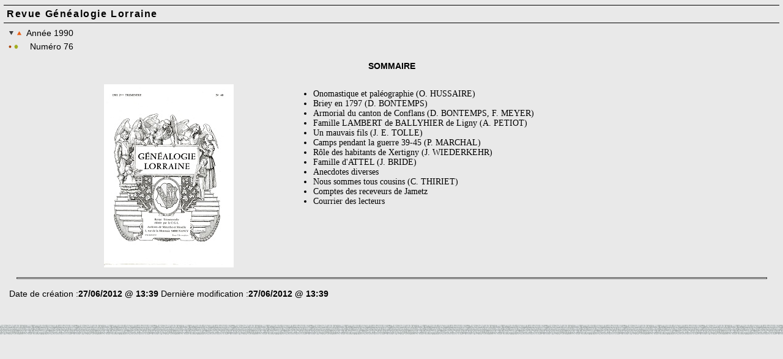

--- FILE ---
content_type: text/html; charset=UTF-8
request_url: https://genealogie-lorraine.fr/faq.php?lng=fr&pg=217&prt=-1
body_size: 5468
content:
<!DOCTYPE html>
<html xmlns="http://www.w3.org/1999/xhtml" lang="fr">

  <!--[  GuppY v5.02.07 CeCILL Copyright (C) 2004-2021 by Laurent Duveau - https://www.freeguppy.org/  ]-->
  
<head>
<meta http-equiv="content-type" content="text/html; charset=UTF-8" />
<meta name="application-name" content="Union des Cercles Généalogiques Lorrains - Revue Généalogie Lorraine" />

<title>Union des Cercles Généalogiques Lorrains - Revue Généalogie Lorraine</title>

<meta name="description" content="Le site de l'U.C.G.L., votre portail pour la généalogie en Lorraine.
NOUVEAUTÉ : Vous recherchez un ascendant ou un collatéral victime de la guerre de 1870 ? Consultez notre nouvelle rubrique Victimes 1870-1871." />
<meta name="generator" content="GuppY CMS" />
<meta name="author" content="UCGL" />
<meta name="keywords" content="Généalogie Lorraine Union Cercles GenePActes Genlor minitel Meuse Moselle Vosges Meurthe-et-Moselle Nancy Metz Bar-le-Duc Épinal Histoire Victimes morts guerre conflit 1870-1871" />
<meta name="viewport" content="width=device-width, initial-scale=1, maximum-scale=1">
<meta name="apple-mobile-web-app-capable" content="yes">
<meta name="apple-mobile-web-app-status-bar-style" content="black">
<link rel="shortcut icon" href="https://www.genealogie-lorraine.fr/favicon.ico">
<link type="text/css" rel="stylesheet" href="skins/skn5_maskin01/style.css">
<link type="text/css" rel="stylesheet" href="skins/skn5_maskin01/jqstyle.css">
<link type="text/css" rel="stylesheet" href="skins/skn5_maskin01/styleplus.css">
<style media="print">
    @import url(inc/print.css);
</style>
<link type="text/css" rel="stylesheet" href="inc/csshead/fotorama.css" />
<link type="text/css" rel="stylesheet" href="inc/csshead/menubox.css" />
<link type="text/css" rel="stylesheet" href="inc/csshead/slidesjs.css" />
<link type="text/css" rel="stylesheet" href="inc/csshead/styles.css" />
<script type="text/javascript">
//<![CDATA[
<!--

var charset = "UTF-8";
var site0 = "Union des Cercles Généalogiques Lorrains";
var site3 = "https://www.genealogie-lorraine.fr/";

//-->
//]]>
</script>

<script type="text/javascript">
//<![CDATA[
<!--

if (window.innerWidth) var wNav = window.innerWidth;
 else if (document.body && document.body.offsetWidth) var wNav = document.body.offsetWidth;
var w = window.innerWidth || document.documentElement.clientWidth || document.body.clientWidth;
var h = window.innerHeight || document.documentElement.clientHeight || document.body.clientHeight;
var sValue = "w" + screen.width + "h" + screen.height + "aw" + screen.availWidth + "ah" + screen.availHeight + "cw" + w + "ch" + h + "n" + wNav;
var today = new Date(), expires = new Date();
expires.setTime(today.getTime() + 31536000000);
document.cookie = "GuppYScreen" + "=" + encodeURIComponent(sValue) + ";expires=" + expires.toGMTString();

//-->
//]]>
</script>

<script type="text/javascript" src="inc/hpage.js"></script>

<script type="text/javascript" src="inc/jquery-min.js"></script>

<script type="text/javascript" src="inc/jquery-migrate-min.js"></script>

<script type="text/javascript" src="inc/jqscript.js"></script>
<script src="inc/jshead/boxmenu_toggle.js"></script>
<script src="inc/jshead/fotorama.js"></script>
<script src="inc/jshead/jquery.imagecube.min.js"></script>
<script src="inc/jshead/sidephoto.js"></script>
<script src="inc/jshead/slides.min.jquery.js"></script>
<script src="inc/jshead/slidesjs.js"></script>
<script type="text/javascript">
//<![CDATA[
<!--

$(document).ready(function() {
  $("pre").each(function(i, block) {
    hljs.highlightBlock(block);
  });
  $("pre code").each(function(i, block) {
    hljs.highlightBlock(block);
  });
});
//-->
//]]>
</script>

<style media="screen">
    @import url(inc/preview.css);
</style>
<script type="text/javascript">
//<![CDATA[
<!--

$(document).ready( function () {
    $('body').append('<div id="returnOnTop" title="Haut">&nbsp;</div>');
    $('#returnOnTop').click( function() {
    $('html,body').animate({scrollTop: 0}, 'slow');
    });
});
$(window).scroll(function() {
    if ($(window).scrollTop() < 2000)
        $('#returnOnTop').fadeOut();
    else
        $('#returnOnTop').fadeIn();
});

//-->
//]]>
</script>

</head>
<body>
<div id="page">
  <div id="header">
    <div class="row">
    </div>
  </div>
  <a id="top"></a>

<a id="z1"></a>
<style>
#TopBoxes, #MainContent, #EditoBoxes { min-height: 0px; }
</style>
  <!-- Begin of TOPBOXES -->
  <div id="TopBoxes">
  </div>
  <!-- End of TOPBOXES -->
<a id="z2"></a>
<style>
.mainoffset0 { margin-top: 0px !important; }
</style>    
  <!-- Begin of MAIN_CONTENT -->
  <div id="MainContent" class="mainoffset0">

    <!-- Begin of LEFT_BOXES -->
    <div id="LeftBoxes">
<div class="L0fb11">
<div class="tblbox FB11" id="L0tbl1" onmouseover="this.className='tblbox FB11 tblboxover'" onmouseout="this.className='tblbox FB11'">

  <div class="box"><div style="text-align: center;"><a href="http://www.genealogie-lorraine.fr/"><img alt="logo" src="skins/skn5_maskin01/img/logo.png" style="border-width: 0px; border-style: solid; width: 150px; height: 144px;" /></a></div>
</div>
</div>
</div>
<div class="L0mb285">
<div class="titrebox TrMNU285" id="L0titrebox2">L' U.C.G.L.</div>
<div class="tblbox MNU285" id="L0tblbox2" onmouseover="this.className='tblbox MNU285 tblboxover'" onmouseout="this.className='tblbox MNU285'">

 <div class="mbtype3">
  <ul class="item">
   <li>
    <div>
     <p class="rubr categ niv1" data-rubrid="mb285_1_1"><img id="mb285_1_1p" style="display:none" src="inc/img/general/gene_1/open.png" alt="Déplier" title="Déplier"  /><img id="mb285_1_1m" src="inc/img/general/gene_1/close.png" alt="Fermer" title="Fermer" /> <!-- 1 -->L'Union</p>
     <ul id="mb285_1_1" class="item">
      <li class="link item niv2">&bull; <a href="articles.php?lng=fr&amp;pg=18&amp;mnuid=285&amp;tconfig=0" title="Présentation, Adhésion"><!-- 1 -->Présentation, Adhésion</a>
      </li>
      <li class="link item niv2">&bull; <a href="articles.php?lng=fr&amp;pg=379&amp;mnuid=285&amp;tconfig=0" title="Conseil d’administration de l’UCGL"><!-- 2 -->Conseil d’administration de l’UCGL</a>
      </li>
      <li class="link item niv2">&bull; <a href="articles.php?lng=fr&amp;pg=276&amp;mnuid=285&amp;tconfig=0" title="Statuts"><!-- 3 -->Statuts</a>
      </li>
      <li class="link item niv2">&bull; <a href="articles.php?lng=fr&amp;pg=56&amp;mnuid=285&amp;tconfig=0" title="Mentions légales"><!-- 9 -->Mentions légales</a>
      </li>
     </ul>
    </div>
   </li>
   <li>
    <div>
     <p class="rubr categ niv1" data-rubrid="mb285_1_2"><img id="mb285_1_2p" style="display:none" src="inc/img/general/gene_1/open.png" alt="Déplier" title="Déplier"  /><img id="mb285_1_2m" src="inc/img/general/gene_1/close.png" alt="Fermer" title="Fermer" /> <!-- 2 -->Les Cercles</p>
     <ul id="mb285_1_2" class="item">
      <li class="link item niv2">&bull; <a href="articles.php?lng=fr&amp;pg=19&amp;mnuid=285&amp;tconfig=0" title="Les cercles"><!-- 3 -->Les cercles</a>
      </li>
     </ul>
    </div>
   </li>
   <li>
    <div>
     <p class="rubr categ niv1" data-rubrid="mb285_1_3"><img id="mb285_1_3p" style="display:none" src="inc/img/general/gene_1/open.png" alt="Déplier" title="Déplier"  /><img id="mb285_1_3m" src="inc/img/general/gene_1/close.png" alt="Fermer" title="Fermer" /> <!-- 3 -->La Généalogie</p>
     <ul id="mb285_1_3" class="item">
      <li class="link item niv2">&bull; <a href="articles.php?lng=fr&amp;pg=24&amp;mnuid=285&amp;tconfig=0" title="Archives et Partenaires"><!-- 1 -->Archives et Partenaires</a>
      </li>
      <li class="link item niv2">&bull; <a href="articles.php?lng=fr&amp;pg=26&amp;mnuid=285&amp;tconfig=0" title="Ressources internet"><!-- 3 -->Ressources internet</a>
      </li>
     </ul>
    </div>
   </li>
   <li>
    <div>
     <p class="rubr categ niv1" data-rubrid="mb285_1_4"><img id="mb285_1_4p" style="display:none" src="inc/img/general/gene_1/open.png" alt="Déplier" title="Déplier"  /><img id="mb285_1_4m" src="inc/img/general/gene_1/close.png" alt="Fermer" title="Fermer" /> <!-- 4 -->La Lorraine</p>
     <ul id="mb285_1_4" class="item">
      <li class="link item niv2">&bull; <a href="articles.php?lng=fr&amp;pg=12&amp;mnuid=285&amp;tconfig=0" title="Histoire"><!-- 1 -->Histoire</a>
      </li>
      <li class="link item niv2">&bull; <a href="articles.php?lng=fr&amp;pg=25&amp;mnuid=285&amp;tconfig=0" title="Géographie"><!-- 2 -->Géographie</a>
      </li>
      <li class="link item niv2">&bull; <a href="articles.php?lng=fr&amp;pg=13&amp;mnuid=285&amp;tconfig=0" title="Célébrités"><!-- 3 -->Célébrités</a>
      </li>
      <li class="link item niv2">&bull; <a href="articles.php?lng=fr&amp;pg=14&amp;mnuid=285&amp;tconfig=0" title="Aujourd'hui"><!-- 4 -->Aujourd'hui</a>
      </li>
      <li class="link item niv2">&bull; <a href="articles.php?lng=fr&amp;pg=15&amp;mnuid=285&amp;tconfig=0" title="Particularités"><!-- 5 -->Particularités</a>
      </li>
      <li class="link item niv2">&bull; <a href="articles.php?lng=fr&amp;pg=16&amp;mnuid=285&amp;tconfig=0" title="Arts et Musées"><!-- 6 -->Arts et Musées</a>
      </li>
      <li class="link item niv2">&bull; <a href="articles.php?lng=fr&amp;pg=17&amp;mnuid=285&amp;tconfig=0" title="Économie"><!-- 7 -->Économie</a>
      </li>
     </ul>
    </div>
   </li>
  </ul>
 </div>
<script type="text/javascript">
//<![CDATA[
<!--

  $('#mb285_1_1').toggle(); $('#mb285_1_1p').toggle(); $('#mb285_1_1m').toggle();
  $('#mb285_1_2').toggle(); $('#mb285_1_2p').toggle(); $('#mb285_1_2m').toggle();
  $('#mb285_1_3').toggle(); $('#mb285_1_3p').toggle(); $('#mb285_1_3m').toggle();
  $('#mb285_1_4').toggle(); $('#mb285_1_4p').toggle(); $('#mb285_1_4m').toggle();
//-->
//]]>
</script>

</div>
</div>
<div class="L0mb314">
<div class="titrebox TrMNU314" id="L0titrebox3">Nos travaux</div>
<div class="tblbox MNU314" id="L0tblbox3" onmouseover="this.className='tblbox MNU314 tblboxover'" onmouseout="this.className='tblbox MNU314'">

 <div class="mbtype3">
  <ul class="item">
   <li>
    <div>
     <p class="rubr categ niv1" data-rubrid="mb314_1_1"><img id="mb314_1_1p" style="display:none" src="inc/img/general/gene_1/open.png" alt="Déplier" title="Déplier"  /><img id="mb314_1_1m" src="inc/img/general/gene_1/close.png" alt="Fermer" title="Fermer" /> <!-- 1 -->Base de données Genlor</p>
     <ul id="mb314_1_1" class="item">
      <li class="link item niv2">&bull; <a href="articles.php?lng=fr&amp;pg=21&amp;mnuid=314&amp;tconfig=0" title="Historique"><!-- 1 -->Historique</a>
      </li>
      <li class="link item niv2">&bull; <a href="articles.php?lng=fr&amp;pg=20&amp;mnuid=314&amp;tconfig=0" title="Etats des relevés"><!-- 2 -->Etats des relevés</a>
      </li>
      <li class="link item niv2">&bull; <a href="articles.php?lng=fr&amp;pg=65&amp;mnuid=314&amp;tconfig=0" title="Logiciel de relevé AAO"><!-- 3 -->Logiciel de relevé AAO</a>
      </li>
      <li class="link item niv2">&bull; <a href="articles.php?lng=fr&amp;pg=118&amp;mnuid=314&amp;tconfig=0" title="Signaler une erreur"><!-- 4 -->Signaler une erreur</a>
      </li>
     </ul>
    </div>
   </li>
   <li>
    <div>
     <p class="rubr categ niv1" data-rubrid="mb314_1_2"><img id="mb314_1_2p" style="display:none" src="inc/img/general/gene_1/open.png" alt="Déplier" title="Déplier"  /><img id="mb314_1_2m" src="inc/img/general/gene_1/close.png" alt="Fermer" title="Fermer" /> <!-- 2 -->Revue Généalogie Lorraine</p>
     <ul id="mb314_1_2" class="item">
      <li class="link item niv2">&bull; <a href="faq.php?lng=fr&amp;tconfig=0" title="Sommaires"><!-- 1 -->Sommaires</a>
      </li>
      <li class="link item niv2">&bull; <a href="revue.php?lng=fr&amp;tconfig=0" title="Télécharger anciens numéros"><!-- 2 -->Télécharger anciens numéros</a>
      </li>
      <li class="link item niv2">&bull; <a href="articles.php?lng=fr&amp;pg=321&amp;mnuid=314&amp;tconfig=0" title="Patronymes cités"><!-- 3 -->Patronymes cités</a>
      </li>
     </ul>
    </div>
   </li>
  </ul>
 </div>
<script type="text/javascript">
//<![CDATA[
<!--

  $('#mb314_1_1').toggle(); $('#mb314_1_1p').toggle(); $('#mb314_1_1m').toggle();
  $('#mb314_1_2').toggle(); $('#mb314_1_2p').toggle(); $('#mb314_1_2m').toggle();
//-->
//]]>
</script>

</div>
</div>
<div class="L0fb61">
<div class="tblbox FB61" id="L0tbl4" onmouseover="this.className='tblbox FB61 tblboxover'" onmouseout="this.className='tblbox FB61'">

  <div class="box">
<div>
<p class="rubr categ niv1">
<a id="menu1870_p" style="display: inline; cursor: pointer;">
<img src="inc/img/general/gene_1/open.png" alt="Déplier" title="Déplier"><!-- 9 -->Conflit 1870</a>
<a id="menu1870_m" style="display: none; cursor: pointer;">
<img src="inc/img/general/gene_1/close.png" alt="Fermer" title="Fermer"><!-- 9 -->Conflit 1870</a>
</p>
<ul id="menu1870" class="item" style="display: none;">
<li class="link item niv2">• <a href="pages/video1870.php" title="Vidéo - recherches généalogiques"><!-- 1 -->Vidéo - recherches généalogiques</a>
</li>
<li class="link item niv2">• <a href="pages/1870.php" title="Victimes"><!-- 2 -->Victimes 1870-1871</a>
</li>
<li class="link item niv2">• <a href="comannex/index.php" title="Communes annexées"><!-- 3 -->Communes annexées de l'Alsace-Lorraine</a>
</li>
</ul>
<script type="text/javascript">
//<![CDATA[
<!--
  document.getElementById('menu1870_p').onclick = function() {
	  document.getElementById('menu1870').style.display = 'block';
	  document.getElementById('menu1870_p').style.display = 'none';
	  document.getElementById('menu1870_m').style.display = 'inline';
  };
  document.getElementById('menu1870_m').onclick = function() {
	  document.getElementById('menu1870').style.display = 'none';
	  document.getElementById('menu1870_p').style.display = 'inline';
	  document.getElementById('menu1870_m').style.display = 'none';
  };
  // $('#menu1870').toggle(); $('#menu1870_p').toggle(); $('#menu1870_m').toggle();
//-->
//]]>
</script>
</div>
<img alt="" src="inc/img/general/gene_1/open.png" /> <a href="download.php?lng=fr">Téléchargements</a><br />
<img alt="" src="inc/img/general/gene_1/open.png" /> <a href="articles.php?lng=fr&amp;pg=163">Calendrier</a></p>
</div>
</div>
</div>
<div class="L0TS">
<div class="titrebox TrTSL0" id="L0titrebox5">Recherche</div>
<div class="tblbox TSL0" id="L0tblbox5" onmouseover="this.className='tblbox TSL0 tblboxover'" onmouseout="this.className='tblbox TSL0'">

<div class="thinboxsearch TSL0">
  <form name="thinsearch1" action="search.php?lng=fr&amp;tconfig=0" method="post" style="text-align:center">
    <input name="search" class="texte" type="text" size="18" placeholder="Rechercher" value="" />
	<a href="#" onclick="javascript:document.thinsearch1.submit();"> 
	  <img style="padding-left:0;vertical-align:bottom;cursor:pointer;" src="inc/img/general/gene_1/search.png" alt="Recherche" />
	</a>
    <div style="margin:-4px 0 0 0;">
	  <select name="searchin">
        <option value="" selected="selected">Tous les contenus</option>
        
        <option value="ar">Articles</option>
        <option value="dn">Téléchargements</option>
        <option value="fa">Revue Généalogie Lorraine</option>
        <option value="ph">Photos</option>
        <option value="arch">Archives</option>
      </select>
	</div>
    <input type="hidden" name="searchlng" value="fr" />
 </form>
</div>
</div>
</div>
<div class="L0CNT">
<div class="tblbox CNTL0" id="L0tbl6" onmouseover="this.className='tblbox CNTL0 tblboxover'" onmouseout="this.className='tblbox CNTL0'">

<p class="box" style="text-align:left;">&nbsp;3660964&nbsp;visiteurs
</p>
<p class="box" style="text-align:left;">&nbsp;22&nbsp;visiteurs en ligne
</p>
</div>
</div>
<div class="L0PRT">
<div class="tblbox WEBL0" id="L0tbl7" onmouseover="this.className='tblbox WEBL0 tblboxover'" onmouseout="this.className='tblbox WEBL0'">

<div class="box" style="padding-left:4px;">
  <div class="tbldiv" style="width:100%;">
	<div class="trtbldiv">
      <div style="display:table-cell;text-align:center;">
        <img src="inc/img/general/gene_1/mail.png" alt="Ecrire à Union des Cercles Généalogiques Lorrains" title="Ecrire à Union des Cercles Généalogiques Lorrains" />
      </div>
      <div style="display:table-cell;text-align:left;"><a class="box" href="contact.php?lng=fr" title="Nous contacter">&nbsp;Nous contacter</a></div>
	</div>
  </div>
</div>
</div></div>
    </div>
    <!-- End of LEFT_BOXES -->
    <!-- Begin CENTER_BOXES -->
    <div id="CenterBoxes">

      <!-- Begin of ABOVE_BOXES -->
      <div id="AboveBoxes">
<div class="quote QOTA0">
  <span class="labelcita">Texte à méditer :&nbsp;&nbsp;</span><span class="cita"> <span class="contenu" style="text-align: center;">"Celui qui ne sait pas d'où il vient ne peut savoir où il va, car il ne sait pas où il est.<br />
En ce sens, le passé est la rampe de lancement vers l'avenir".<br />
Archiduc Otto de Lorraine-Habsbourg<br />
<img alt="Union des Cercles Généalogiques Lorrains" border="0" height="111" src="img/bandeau.gif" title="Union des Cercles Généalogiques Lorrains" width="771" /></span> 
&nbsp;&nbsp;</span><span class="author"></span>
</div>
<div class="tbl ARNA0" id="A0tbl8" onmouseover="this.className = 'tbl ARNA0 tblover'" onmouseout="this.className = 'tbl ARNA0'">

<div class="ariane">Vous êtes ici : &nbsp;<span class="arianeOn"><a href="https://www.genealogie-lorraine.fr/index.php?lng=fr"> Accueil </a></span> &raquo; <span class="arianeOff">Revue Généalogie Lorraine</span>
</div>
</div>
      </div>
      <!-- End of ABOVE_BOXES -->
<div class="titre TrFAQ0">Revue Généalogie Lorraine</div>
<div class="tbl" onmouseout="this.className = 'tbl'" onmouseover="this.className = 'tbl tblover'">
<script type="text/javascript">
//<![CDATA[
<!--

var maxsub = 1;
//-->
//]]>
</script>

<div id="titreRubrfa0" class="farubr" onclick="MontreCacheItems('imgOpenfa0','imgClosefa0','itemsRubrfa0','itemsRubrSelect');">
  <img id="imgOpenfa0" src="inc/img/general/gene_1/fa.png" alt="Déplier" title="Déplier" class="displayNone" />
  <img id="imgClosefa0" src="inc/img/general/gene_1/fa1.png" alt="Fermer" title="Fermer" class="displayInline" />
  &nbsp;<!-- 1990 -->Année 1990
</div>
<div id="itemsRubrSelect" class="displayBlock">
  <div id="titreSubRubrfa0" class="farubr2" onclick="MontreCacheItems('subImgOpenfa0','subImgClosefa0','itemSubRubrfa0','itemSubRubrSelect');">

	<div class="f-left textRight farubr3">
	  <img id="subImgOpenfa0" src="inc/img/general/gene_1/puce1.png" alt="Déplier" title="Déplier" class="displayNone" /> 
	  <img id="subImgClosefa0" src="inc/img/general/gene_1/puce2.png" alt="Fermer" title="Fermer" class="displayInline" /> 
	</div>

	<div class="fasubrubr"><a id="subRubrfa0">Numéro 76</a></div>

  </div>

  <div class="bord2 displayBlock" id="itemSubRubrSelect">
    <div class="rep facontent"><div style="text-align: center;">
	<span style="font-weight: bold;">SOMMAIRE</span><br />
	&nbsp;</div>
<table align="center" border="0" cellpadding="" cellspacing="5" summary="" width="90%">
	<tbody>
		<tr>
			<td style="text-align: center;" valign="top">
				<img alt="N°40" src="photo/040.jpg" style="border-width: 0pt; border-style: solid; width: 212px; height: 300px;" /></td>
			<td style="font-family: Verdana;" valign="top">
				<ul>
					<li>
						Onomastique et paléographie (O. HUSSAIRE)</li>
					<li>
						Briey en 1797 (D. BONTEMPS)</li>
					<li>
						Armorial du canton de Conflans (D. BONTEMPS, F. MEYER)</li>
					<li>
						Famille LAMBERT de BALLYHIER de Ligny (A. PETIOT)</li>
					<li>
						Un mauvais fils (J. E. TOLLE)</li>
					<li>
						Camps pendant la guerre 39-45 (P. MARCHAL)</li>
					<li>
						Rôle des habitants de Xertigny (J. WIEDERKEHR)</li>
					<li>
						Famille d'ATTEL (J. BRIDE)</li>
					<li>
						Anecdotes diverses</li>
					<li>
						Nous sommes tous cousins (C. THIRIET)</li>
					<li>
						Comptes des receveurs de Jametz</li>
					<li>
						Courrier des lecteurs</li>
				</ul>
			</td>
		</tr>
	</tbody>
</table>
<div class="c-both"></div>
      <hr />
      <p class="fainfos">
        Date de création :<strong>27/06/2012 @ 13:39</strong>
        Dernière modification :<strong>27/06/2012 @ 13:39</strong>
    </div>
  </div>
</div>
</div>
    
          <!-- Begin of UNDER_BOXES -->
          <div id="UnderBoxes">
          </div>
          <!-- End of UNDER_BOXES -->
			
    </div>
	<!-- End of CENTER_BOXES -->
  </div>
  <!-- End of MAIN_CONTENT -->
	
  <!-- Begin of BOTTOM_BOXES -->
  <div id="BottomBoxes">
  </div>
  <a id="bottom"></a>
  <!-- End of BOTTOM_BOXES -->
    
  <!-- Begin of FOOTER -->
  <div id="footer" style="clear:both;">
	
    <div>
      <a class="top" href="#top">
        <b><span style="font-family:fontello;" title="">&#xe808;</span> Haut <span style="font-family:fontello;" title="">&#xe808;</span></b>
      </a>
    </div>
  &nbsp;
  <a class="copyright" href="http://www.freeguppy.org/" title="freeguppy.org" target="_blank">
	Propulsé par GuppY
  </a>
  &nbsp; © 2004-2021 &nbsp;
  <a class="copyright" href="http://www.cecill.info/index.fr.html" title="En savoir plus ..." target="_blank">
	Sous Licence Libre CeCILL
  </a>
  &nbsp;
  </div>
  <!-- end footer -->
  
</div>
<!-- end page -->

</body>
</html>

--- FILE ---
content_type: text/css
request_url: https://genealogie-lorraine.fr/skins/skn5_maskin01/style.css
body_size: 4864
content:
/*  ---------  CSS generated for skn5_maskin01  ----------- */

@font-face {
  font-family: "fontello";
  src: url("font/fontello.eot?70550422");
  src: url("font/fontello.eot?70550422#iefix") format("embedded-opentype"),
       url("font/fontello.woff?70550422") format("woff"),
       url("font/fontello.ttf?70550422") format("truetype"),
       url("font/fontello.svg?70550422#fontello") format("svg");
  font-weight: normal;
  font-style: normal;
}
/*  ---------  CSS to list @font-faces of skn5_maskin01  ----------- */

html { /*  document */
    font:  14px Arial, Helvetica, sans-serif;
    color: #000000;
    background-color: #E9E9E9;
}
body { /*  corps du document */
    margin: 0;
    font:  14px Arial, Helvetica, sans-serif;
    color: #000000;
    background: url(img/fond_site01.png) repeat center;
}
/************
 * Général */
a { /* lien */
    color: #000000;
    background: inherit;
    text-decoration: none;
}
a.titre { /* lien titres */
    color: #000000;
    background-color: inherit;
    text-decoration: none;
}
a:hover { /* lien survolé */
    color: #60C4EA;
    text-decoration: none;
    font-weight: normal;
    background-color: inherit;
}
p { /* paragraphe */
    margin: 16px 0;
    color: inherit;
    background: inherit;
}
hr { /* ligne horizontale */
    height: 1px;
    border: 1px solid #444444;
    width: 98%;
}
ul, ol, dl, dd, dt { /* listes */
    padding: 0;
    margin: 0;
}
h1 { /* titre niveau 1 */
    font-size: 24px;
}
h2 { /* titre niveau 2 */
    font-size: 18px;
}
h3 { /* titre niveau 3 */
    font-size: 16px;
}
h4 { /* titre niveau 4 */
    font-size: 14px;
}
img, object, embed, canvas, video, audio, picture {
    border-style: none;
    max-width: 100%;
    height: auto;
}
/******************************************
* Mise en page des blocks div principaux */
#noscriptWarning {
    background: #B5121B;
    color: #FFF;
    position: fixed;
    top: 0;
    left: 0;
    width: 100%;
    height: 24px;
    line-height: 24px;
    font-weight: 700;
    font-size: 11px;
    font-family: Arial, sans-serif;
}
#screen_choice {
    z-index: 20;
    position: absolute;
    top: 2px;
    right: 4px;
    padding: 0px;
    margin: 0;
    text-align: right;
}
#page{ /* all the page */
    padding-top: 0px;
    color: inherit;
    background-color: transparent;
    border: 0;
}
#header { /* header */
    color: inherit;
    background-color: inherit;
}
#TopBoxes { /* header top and middle (logo-banner + citation) */
    height: auto;
    margin: 0;
    padding: 0;
    color: inherit;
    background-color: transparent;
    border: 0;
}
#MainContent { /* main page */
    margin: 0;
    padding: 0;
    display: -webkit-flex;
    display: flex;
}
#LeftBoxes { /* leftboxes area */
    margin: 0;
    padding: 0;
    width: 200px;
    min-width: 200px;
    background: url(img/fond_menu.png) ;
    border: 0;
    max-width: 100%;
    vertical-align: top;
    display: inline-block;
}
#CenterBoxes {
    margin: 0;
    padding: 0;
    width: 100%;
    vertical-align: top;
    display: inline-block;
}
#RightBoxes { /* right boxes area */
    margin: 0;
    padding: 0;
    width: 260px;
    min-width: 260px;
    background: url(img/fond_menu.png) ;
    border: 0;
    max-width: 100%;
    vertical-align: top;
    display: inline-block;
}
#AboveBoxes { /* boîtes au-dessus dans la partie centrale */
    background-color : transparent;
}
#EditoBoxes { /* boîtes qui apparaissent dans la page d"accueil - CONFIG ACCUEIL */
    background-color : transparent;
}
#UnderBoxes { /*boîtes en-dessous dans la partie centrale */
    background-color : transparent;
}
#BottomBoxes { /* optionnal area between main page and bottom */
    height: auto;
    margin: 0;
    padding: 0;
    color: inherit;
    text-align: left;
    background-color: transparent;
    border: 0;
}
#footer { /* footer Copyright */
    font-family: Arial, Helvetica, sans-serif;
    text-align: center;
    color: #000000;
    padding: 0 8px;
    background-color: transparent;
    border: 0;
}
#skinCopyright {
    width: 100%;
    margin-top: 6px;
    text-align: center;
    color: #000000;
}
#MainBlog {
    text-align:center;
    width:100%;
    display: -webkit-flex;
    display: flex;
}
#BlogTop {
    width: 100%;
    padding: 0;
    margin: 0;
    color: inherit;
    background-color : transparent;
}
#BlogLeftBoxes { /* colonne gauche du blog */
    padding: 0;
    margin: 0;
    color: inherit;
    width: 260px;
    min-width: 260px;
    background-color: transparent;
    border: 0;
    max-width: 100%;
    vertical-align: top;
    display: inline-block;
}
#BlogCenterBoxes { /* colonne centrale du blog */
    margin: 0;
    padding: 0;
    width: 100%;
    vertical-align: top;
    display: inline-block;
}
#BlogRightBoxes { /* colonne droite du blog */
    padding: 0;
    margin: 0;
    color: inherit;
    width: 260px;
    min-width: 260px;
    background-color: transparent;
    border: 0;
    max-width: 100%;
    vertical-align: top;
    display: inline-block;
}
/*******************************************
 * Mise en page des blocks dans le header */
div.logo { /* block logo */
    padding: 0 8px;
    text-align: center;
}
div.banner { /* block bannière */
    background-repeat: no-repeat;
    padding: 8px;
    text-align: center;
}
/*************************
 * block boite citation */
div.quote { /* block citation */
    text-align: center;
    padding: 4px;
}
div.quote span.labelcita { /* label */
    font: bold 12px Arial, Helvetica, sans-serif;
    color: #000000;
    background: inherit;
    border: 0;
    margin: 0;
    padding: 0 8px;
}
div.quote span.cita { /* texte */
    font:  12px Arial, Helvetica, sans-serif;
    color: #000000;
    background: inherit;
    font-style: normal;
    text-align: center;
    border: 0;
    margin: 0;
    padding: 0 8px;
}
div.quote span.author { /* auteur */
    font: italic 12px Arial, Helvetica, sans-serif;
    color: #000000;
    background: inherit;
}

/***********************************
 * block box Header Menu sections */
div.menuIcons { /* block menu */
    padding: 8px 0;
    margin: 0 7px 0 -3px;
}
div.menuIcons ul { /* block liste du menu */
    margin: 0;
    padding-top: 4px;
    list-style: none;
    width: 100%;
    height: auto;
    border: 0;
    background-color: transparent;
}
div.menuIcons ul li { /* toutes les sections */
    float: left;
    margin-right: 8px;
    text-align: center;
}
div.menuIcons ul li span { /* toutes les sections */
    display: block;
    white-space: nowrap;
}
div.menuIcons ul li a img { /* toutes les sections */
    height: 32px;
    max-height: 56px;
    padding-bottom: 2px;
}
div.pop.menuIcons_flag { /* section drapeau */
    float: left;
    margin-right: 10px;
    text-align: center;
    white-space: normal;
}
div.pop.menuIcons_flag img { /* séparation drapeau */
    margin: 16px 0 0 0;
}
div.menuIcons ul li.menu_admin { /* section admin */
    float: right;
    padding-right: 3px;
}
div.menuIcons ul li a span { /* lien */
    color: #244459;
    background-color: #FFFFFF;
    text-decoration: none;
    font: bold 16px Arial, Helvetica, sans-serif;
}
div.menuIcons ul li a span.current { /* lien actif */
    color:#FFFFFF;
    background-color: #C0FFFF;
    text-decoration: underline;
}
div.menuIcons ul li a:hover span { /* lien survolé*/
    color: #FFFFFF;
    background-color: #60C4EA;
    text-decoration: underline;
}
/************************************
 * block box lateral Menu Sections */
ul.boxmenu { /* block liste */
    margin: 0;
    padding: 5px 0;
    list-style: none;
}
ul.boxmenu li { /* items liste */
    margin-bottom: 10px;
}
ul.boxmenu li .cur_item { /* items actifs liste */
    margin-bottom: 10px;
}
ul.boxmenu li img { /* icons */
    vertical-align: middle;
    margin-right: 10px;
    height: 32px;
    max-height: 56px;
}
/*****************
 * Fil d"ariane */
.ariane { /* bloc fil d"ariane */
    text-align: left;
    padding: 4px;
    margin: 0px;
    color: #000000;
}
div.ariane span.arianeOn a { /* adresses actives */
    font-style: italic;
    color: #000000;
}
div.ariane span.arianeOff { /* page courante */
    font-style: italic;
    color: #000000;
}
/******************************************
 * Mise en page des blocks dans le corps */
/* block lateral boxes */
.htable {
    margin-bottom: 8px;
}
.htable1 {
    margin-bottom: 8px;
}
.tblbox {  /* Corps */
    background-color: #E9E9E9;
    border: 0;
    padding: 4px;
    margin-bottom: 8px;
    color: inherit;
    text-align:left;
}
.tblboxover { /* Corps survolé */
    background-color: #E9E9E9;
}
.titrebox { /* Titre */
    background-color: transparent;
    border: solid #000000;
    border-width: 1px;
    border-radius: 0px;
    padding: 5px;
    white-space: normal;
    word-wrap: break-word;
    font: bold 14px Arial, Helvetica, sans-serif;
    color: #000000;
    text-align: left;
    cursor: pointer;
}
/* block central boxes */
.titre {
    background-color: #E9E9E9;
    border: solid #000000;
    border-width: 1px;
    border-radius: 0px;
    padding: 5px;
    margin: 0px 2px;
    white-space: normal;
    word-wrap: break-word;
    font: bold 16px Arial, Helvetica, sans-serif;
    color: #000000;
    text-align: left;
}
.titre a {
    background-color: #E9E9E9;
    padding: 5px;
    white-space: normal;
    word-wrap: break-word;
    font: bold 16px Arial, Helvetica, sans-serif;
    color: #000000;
    text-align: left;
}
.tbl {
    font:  14px Arial, Helvetica, sans-serif;
    color: #000000;
    border: 0;
    padding: 4px;
    margin-bottom: 8px;
    text-align:left;
    background-color: #E9E9E9;
}
.tblover {
    background-color: #E9E9E9;
}
div ul, ol { /* listes */
    padding: 8px 0 8px 8px;
    margin-left: 16px;
}
div li{
    padding: 0;
    margin-left: 12px;
}
.box {
    font:   Arial, Helvetica, sans-serif;
    color: #000000;
    background-color: inherit;
    text-align: left;
}
p.box {
    margin: 0;
    font:   Arial, Helvetica, sans-serif;
    color: #000000;
    background-color: inherit;
}
.box a, .item a {
    color: #000000;
    background-color: inherit;
    text-decoration: none;
    font:   Arial, Helvetica, sans-serif;
}
.box a:hover, .item a:hover {
    color: #000000;
    text-decoration: none;
    background-color: inherit;
}
.boxnet {
    width: auto;
    margin: auto;
    text-align: center;
    background-color: transparent;
}
.boxprint { 
    margin: 0;
    height: 40px;
    font:  12px Arial, Helvetica, sans-serif;
    color: #000000;
    background-color: inherit;
}
.thinboxsearch {
    background-color: transparent;
    text-align: center;
}
.wideboxsearch {
    background-color: transparent;
    text-align: center;
}
.thinboxsearch1 {
    background-color: transparent;
    text-align: center;
}
.wideboxsearch1 {
    background-color: transparent;
    padding-bottom: 8px;
    margin: auto;
    text-align: center;
    width: 172px;
}
.thinboxsearch2 {
    background-color: transparent;
    text-align: center;
}
.wideboxsearch2 {
    background-color: transparent;
    padding-bottom: 8px;
    margin: -10px auto auto;
    text-align: center;
    width: 172px;
}
/****************************
 * block box lateral Article
 * (menu list, menu dynamic 1, menu dynamic 2) */
.rubr { /* catégories des articles */
    font:   Arial, Helvetica, sans-serif;
    color: #000000;
    background-color: transparent;
    text-align: left;
    margin: 1px;
    padding: 4px 2px;
}
p.rubr {
    padding: 0 2px;
    margin: 1px;
    font:   Arial, Helvetica, sans-serif;
    color: inherit;
    background-color: transparent;
    text-align: left;
}
.item {
    font:   Arial, Helvetica, sans-serif;
    color: #000000;
    background-color: transparent;
    text-align: left;
    list-style: none;
    margin: 0;
    padding: 2px 0;
}
ul.item {
    margin: 0;
    padding: 0;
}
ul.item li.item { /* titres des articles */
    font:   Arial, Helvetica, sans-serif;
    color: #000000;
    background-color: transparent;
    text-align: left;
    list-style: none;
    padding: 2px 0 2px 10px;
}
.curr_item {
    font:   Arial, Helvetica, sans-serif;
    color: #404040;
    background-color: ;
    text-align: left;
    list-style: none;
    padding: 2px 0;
}
ul.item li.curr_item a { /* titre article est affiché */
    font:   Arial, Helvetica, sans-serif;
    color: #404040;
    background-color: ;
    text-align: left;
    list-style: none;
    padding: 2px 0 2px 10px;
}
/******************************
 * catégories des photoramas */
.phrubr {
    font:  14px Arial, Helvetica, sans-serif;
    color: inherit;
    text-align: left;
    margin: 2px 0px;
    padding: 2px 6px;
    border: 0px;
    cursor: pointer;
    background-color: transparent;
}
.phrubr2 {
    font:  14px Arial, Helvetica, sans-serif;
    color: inherit;
    text-align: left;
    margin: 2px 0px;
    padding: 2px 0px;
    border: 0px;
    cursor: pointer;
    background-color: transparent;
}
.phsubrubr { 
    text-align: justify;
    padding-left: 35px;
}
.phitem2 {
    float: left;
    text-align: right;
    margin-left: 20px !important;
    margin-left: 12px;
    height: 15px;
}
.phcomment {
    font:  14px Arial, Helvetica, sans-serif;
    padding: 0 10px;
}
.phimgs {
    font:  14px Arial, Helvetica, sans-serif;
    margin: 5px;
    background-color: transparent;
    padding: 10px 5px 5px 5px;
}
.phimgs2 {
    padding-left: 4px; 
}
.phimg {
    background: transparent;
}
.phcpt {
    font:  14px Arial, Helvetica, sans-serif;
    float: right;
    font-weight: normal;
    padding: 0px 6px;
}
.phtitlebox {
    text-align:center;
    margin-bottom:6px;
}
/*************************
 * catégories des liens */
.lititlecat {
    text-align: center;
    width: 80%;
    margin: 10px auto;
    padding: 4px 0;
    font:   Arial, Helvetica, sans-serif;
    background-color: transparent;
    border: solid #B4EBFA;
    border-width: 1px;
    border-radius: 10px;
}
.licatlink {
    width: 80%;
    margin: 5px auto;
    padding: 4px 0;
    font:   Arial, Helvetica, sans-serif;
    background-color: transparent;
    border: solid #B4EBFA;
    border-width: 1px;
    border-radius: 10px;
}
.lirubr {
    text-align: left;
    font:  14px Arial, Helvetica, sans-serif;
    color: inherit;
    background: transparent;
    margin: 2px 0px;
    padding: 2px 6px;
    border: 0px;
    cursor: pointer;
    background-color: transparent;
}
.lirubr2 {
    text-align: left;
    font:  14px Arial, Helvetica, sans-serif;
    color: inherit;
    margin: 2px 0px;
    padding: 2px 6px;
    border: 0px;
    cursor: pointer;
    background-color: transparent;
}
.lisubrubr {
    text-align: justify;
    padding-left: 35px;
}
/***********************
 * catégories des FAQ */
.fatitlecat {
    text-align: center;
    width: 80%;
    margin: 10px auto;
    padding: 4px 0;
    font:   Arial, Helvetica, sans-serif;
    background-color: transparent;
    border: solid #B4EBFA;
    border-width: 1px;
    border-radius: 10px;
}
.facatlink {
    width: 80%;
    margin: 5px auto;
    padding: 4px 0;
    font:   Arial, Helvetica, sans-serif;
    background-color: transparent;
    border: solid #B4EBFA;
    border-width: 1px;
    border-radius: 10px;
}
.farubr {
    text-align: left;
    font:  14px Arial, Helvetica, sans-serif;
    color: inherit;
    background: transparent;
    margin: 2px 0px;
    padding: 2px 6px;
    border: 0px;
    cursor: pointer;
    background-color: transparent;
}
.farubr2 {
    text-align: left;
    font:  14px Arial, Helvetica, sans-serif;
    color: inherit;
    margin: 2px 0px;
    padding: 2px 6px;
    border: 0px;
    cursor: pointer;
    background-color: transparent;
}
.fasubrubr {
    text-align: justify;
    padding-left: 35px;
}
/***********************************
 * catégories des téléchargements */
.dntitlecat {
    text-align: center;
    width: 80%;
    margin: 10px auto;
    padding: 4px 0;
    font:   Arial, Helvetica, sans-serif;
    background-color: transparent;
    border: solid #B4EBFA;
    border-width: 1px;
    border-radius: 10px;
}
.dncatdwnl {
    width: 80%;
    margin: 5px auto;
    padding: 4px 0;
    font:   Arial, Helvetica, sans-serif;
    background-color: transparent;
    border: solid #B4EBFA;
    border-width: 1px;
    border-radius: 10px;
}
.dnrubr {
    text-align: left;
    font:  14px Arial, Helvetica, sans-serif;
    color: inherit;
    background: transparent;
    margin: 2px 0px;
    padding: 2px 6px;
    border: 0px;
    cursor: pointer;
    background-color: transparent;
}
.dnrubr2 {
    text-align: left;
    font:  14px Arial, Helvetica, sans-serif;
    color: inherit;
    margin: 2px 0px;
    padding: 2px 6px;
    border: 0px;
    cursor: pointer;
    background-color: transparent;
}
.dnsubrubr {
    text-align: justify;
    padding-left: 35px;
}
/***************
 * info bulle */
.pop {
    text-align: justify;
    cursor: help;
    float: left;
    position: relative;
    z-index: 30;
}
.pop a {
    display: block;
}
.pop span {
    display: none;
    z-index: 30;
}
.pop a:hover span {
    color: #000000;
    background-color: #FFFFFF;
    font: normal 14px Arial, Helvetica, sans-serif;
    border: 1px solid #404040;
    border-radius: 6px;
    display: block;
    position: absolute;
    width: 280px;
    text-decoration: none;
    padding: 4px;
    margin-top: 8px;
    text-shadow: 0px 0px 0px;
}
.pop a:hover span em {
    position: absolute;
    top: -7px;
    left: 8px;
    height: 7px;
    width: 11px;
    background: transparent url(img/infobullet.png);
    border: none;
}
/*************
 * Calendar */
.cal {
    width: 100%;
    margin: auto;
    text-align: center;
    font:   Arial, Helvetica, sans-serif;
    border-collapse: separate;
    border-radius: 0px;
    border-spacing: 0px;
    color: inherit;
    background-color: #60C4EA;
}
tr.cal { /* calendar nav bar */
    font:   Arial, Helvetica, sans-serif;
    color: #FFFFFF;
    background-color: #60C4EA;
    text-align: center;
}
select.cal {
    font:   Arial, Helvetica, sans-serif;
    color: #FFFFFF;
    background-color: #FFFFFF;
}
td.cals { /* week */
    font:   Arial, Helvetica, sans-serif;
    color: #FFFFFF;
    background-color: #60C4EA;
    width: 14%;
    text-align: center;
}
td.cal0 { /* empty cell*/
    font:   Arial, Helvetica, sans-serif;
    color: #000000;    background-color: #FFFFFF;
    width: 14%;
    text-align: center;
}
td.cal1 { /* days */
    font:   Arial, Helvetica, sans-serif;
    color: #000000;
    background-color: #FFFFFF;
    width: 14%;
    text-align: center;
}
td.cal2 { /* today */
    font:   Arial, Helvetica, sans-serif;
    color: #000000;
    background-color: #60C4EA;
    border: 0px solid #60C4EA;
    border-radius: 0px;
    width: 14%;
    text-align: center;
}
td.cal3 { /* sunday or special */
    font:   Arial, Helvetica, sans-serif;
    color: #000000;
    background-color: #FFFFFF;
    border: 0px solid #60C4EA;
    border-radius: 0px;
    width: 14%;
    text-align: center;
}
td.cal4 { /* today is sunday or special */
    font:   Arial, Helvetica, sans-serif;
    color: #000000;
    background-color: #FFFFFF;
    border: 0px solid #60C4EA;
    border-radius: 0px;
    width: 14%;
    text-align: center;
}
td.calevt { /* planner event */
    font:   Arial, Helvetica, sans-serif;
    color: #FFFFFF;
    background-color: #244459;
    text-decoration: underline;
    text-align: center;
    width: 14%;
}
/************************
 * Formulaires (Forms) */
form { /* formulaire */
    margin: 3px 0;
}
fieldset { /* Encadrement des champs */
    border: 1px solid ;
    border-radius: 0px;
    margin: 8px;
}
legend { /* légende des encadrements */
    font:  14px Arial, Helvetica, sans-serif;
    color: #000000;
    background-color: inherit;
    font-weight: bold;
}
input.bouton, button { /* bouton */
    cursor: pointer;
    margin: 4px 0;
    color: #000000;
    border: 1px inset #404040;
    border-radius: 0px;
    background-color: #BBBBBB;
    font:   Arial, Helvetica, sans-serif;
}
input.texte { /* champ texte */
    background-color: #FFFFFF;
    font:   Arial, Helvetica, sans-serif;
    color: #000000;
    border: 1px solid #404040;
    border-radius: 0px;
    margin: 4px 0;
    padding: 0px 2px;
}
select { /* champ select */
    color: #000000;
    background-color: #FFFFFF;
    font:   Arial, Helvetica, sans-serif;
    border: 1px solid #404040;
    border-radius: 0px;
    margin: 4px 0;
}
textarea { /* champ textarea */
    color: #000000;
    background-color: #FFFFFF;
    border: 1px solid #404040;
    border-radius: 0px;
    overflow: auto;
    margin: 4px 0;
}
/*************************************
 * block box central forum - tables */
.row {
    width: 100%;
    border: none;
}
.col {
    width: 100%;
    max-width: 100%;
    vertical-align: top;
    display: inline-block;
}
.forum, .forum a {
    background-color: ;
    padding: 5px 5px;
    font: bold 14px Arial, Helvetica, sans-serif;
    color: #404040;
    text-align: center;
}
.forum2, .forum2 td {
    background-color: ;
    padding: 5px 5px;
    font:  14px Arial, Helvetica, sans-serif;
    color: #404040;
    text-align: left;
}
.tbldiv {
    display: table;
    border-collapse: separate;
    border-spacing: 2px;
    max-width: 100%;
}
.thtbldiv {
    display: table-cell;
    vertical-align: middle;
    padding: 0px 4px;
}
.trtbldiv {
    display: table-row;
    text-align: center;
}
.trhtblfr {
    display: table-row;
    height: 34px;
    background-color: ;
    padding: 5px 5px;
    font:  Arial, Helvetica, sans-serif ;
    color: #404040;
    text-align: left;
}
.tdtblfr {
    display: table-cell;
    vertical-align: top;
    padding: 4px;
    text-align: left;
}
.bottomfrt {
    padding: 6px 4px 0px;
    margin: 8px auto;
    max-width: 100%;
    text-align: left;
    vertical-align: middle;
}
.frtrules {
    margin: 5px 40px;
    height: 300px;
    overflow: auto;
}
.quest {
    background-color: ;
    padding: 5px 5px 5px 5px;
    font:  14px Arial, Helvetica, sans-serif;
    color: #000000;
    text-align: left;
}
.rep {
    background-color: transparent;
    padding: 10px 5px 5px 5px;
    font:  14px Arial, Helvetica, sans-serif;
    color: #000000;
    text-align: left;
}
.bord {
    padding: 1px;
    border: solid #444444;
    border-width: 1px;
}
.bord2 {
    border: 2px double transparent;
}
/**********************
 * Editeur CKEditor */
.Code {
    border: 1px solid ;
    padding-right: 5px;
    padding-left: 5px;
    color: #000000;
    font: 11px Arial, Helvetica, sans-serif, Monospace;
    background-color: transparent;
}
/*********************
 * Editeur pgeditor */
div.pgeditor {
    color: inherit;
    background-color: inherit;
}
div #toolbarIcons_ptxt, div #toolbarSmileys_ptxt {
    color: inherit;
    background-color: ;
    border: 1px solid ;
}
/************************
 * Divers, inclassables */
.f-right {
    float: right;
}
.f-left {
    float: left;
}
.c-right {
    clear: right;
	display: none;
}
.c-left {
    clear: left;
	display: none;
}
.c-both {
    clear: both;
	display: none;
}
.copyright {
    color: #000000;
    background-color: transparent;
}
.top {
    font: 0.8em Arial, Helvetica, sans-serif;
    color: #000000;
    background: transparent;
    text-align: center;
}
.timer {
    font: italic 0.9em Arial, Helvetica, sans-serif;
    color: #000000;
    background-color: transparent;
    text-align: center;
    padding: 8px;
}
.clsCursor {
    cursor: pointer;
}
.notice { 
    color: #FF0000;
    background-color: #FF9;
    padding: 2px;
}
.errorInputText {
    background-color: #FFE5E5;
    font: 11px Arial, Helvetica, sans-serif;
    color: #000099;
    border: 1px solid #8F916A;
    margin: 4px 0;
}
.visits {
    z-index: 15;
    position: absolute;
    margin: -64px 0 0 24px;
    padding: 0px 4px;
    width: 180px;
    display: none;
    color: #000;
    background: #DDDDDD;
    border: 1px solid #000;
}
/********************
 * Menus déroulants */
ul.dropdown {
    list-style: none;
    margin: 0; 
    padding: 0;
    position: relative;
    float: left;
}
ul.dropdown li {
    font: bold  Arial, Helvetica, sans-serif;
    padding: 7px 10px;
    border: solid #244459;
    border-width: 1px;
    border-radius: 0px 0px 0px 0px;
    background: #60C4EA;
    color: #FFFFFF;
    list-style: none;
    margin: 0;
    float: left;
    line-height: 1.3em;
    vertical-align: middle;
    width: 225px;
}
ul.dropdown li:hover {
    color: #404040;
    background: #B4EBFA;
    position: relative;
    z-index: 599;
    cursor: pointer;
}
ul.dropdown a:link, ul.dropdown a:visited	{
    color: inherit;
    text-decoration: none;
}
ul.dropdown a:hover {
    color: inherit;
}
ul.dropdown ul {
    width: 150px;
    margin-top: 1px;
    list-style: none;
    margin: 0;
    padding: 0;
    visibility: hidden;
    position: absolute;
    top: 100%;
    left: 0;
    z-index: 598;
}
ul.dropdown ul li {
    font: bold  Arial, Helvetica, sans-serif;
    color: #FFFFFF;
    background: #60C4EA;
    width: 225px;
}
ul.dropdown ul ul {
    top: 1px;
    left: 99%;
}
ul.dropdown li *.dir {
    padding-right: 20px;
}
ul.dropdown-horizontal ul li *.dir {
    padding-right: 20px;
}
ul.dropdown li:hover > ul {
    transition-property : visibility;
    transition-delay : 300ms;
    visibility: visible;
}
ul.dropdown-vertical {
    width: 160px;
}
ul.dropdown-vertical ul {
    top: 1px;
    left: 99%;
}
ul.dropdown-vertical li {
    float: none;
}
ul.dropdown-linear {
    width: 100%;
}
ul.dropdown-linear li {
    width: 225px;
    font: bold  Arial, Helvetica, sans-serif;
    color: #FFFFFF;
    border: solid #244459;
    border-width: 1px;
    border-radius: 0px 0px 0px 0px;
}
ul.dropdown-linear li ul li {
    width: 650px;
    height: 320px;
    background: #FFFFFF;
    border: solid #60C4EA;
    border-width: 4px;
    border-radius: 0px 0px 10px 10px;
}
.tbl ul.dropdown-linear li:hover ul li {
    color: #404040;
    background: #FFFFFF;
}
ul.dropdown-linear li ul li:hover {
    background: #FFFFFF;
}
ul.dropdown-linear ul li {
    float: left;
}
ul.dropdown-linear li:hover {
    position: static;
}
ul.dropdown-linear ul li:hover {
    background-color: transparent;
}
ul.dropdown-linear ul ul {
    display: none !important;
}
/*************
 * Mots-clés */
ul.keyword {
    list-style: none;
    margin: 0; 
    padding: 0;
    position: relative;
    float: left;
}
ul.keyword li {
    margin: 0;
    padding: 0px 6px;
    background-color: transparent;
    color: inherit;
    list-style: none;
    float: left;
    line-height: 2.0em;
    vertical-align: bottom;
}
ul.keyword li:hover {
    background-color: transparent;
    color: inherit;
    position: relative;
    z-index: 599;
    cursor: pointer;
}
ul.keyword ul {
    width: 180px;
    list-style: none;
    margin: 0;
    padding: 0;
    visibility: hidden;
    position: absolute;
    top: 75%;
    left: 0;
    z-index: 598;
}
ul.keyword-horizontal ul li *.dir {
    padding-right: 20px;
}
ul.keyword li:hover > ul {
    transition-property : visibility;
    transition-delay : 300ms;
    visibility: visible;
}
ul.keyword div {
    border: 1px solid #000;
    border-radius: 4px;
    background-color: transparent;
    padding: 4px 8px;
    line-height: 1.3em;
}
.keyword0 { /* nombre d"occurrences nulle */
    font-size : 0.8em;
}
.keyword1 { /* entre 1 et 3 */ 
    font-size : 1.2em;
}
.keyword2 { /* entre 4 et 5 */
    font-size : 1.6em;
}
.keyword3 { /* plus de 5 */
    font-size : 2.0em;
}
/************************
 * Cryptogrammes texte */
.cryptogram0 {
    color: #000;
    background-color: #FFF;
    border: 2px solid #000;
    border-radius: 4px;
}
.cryptogram1 {
    color: #000;
    background-color: #FFF;
    border: 2px solid #000;
    border-radius: 4px;
}
.cryptogram2 {
    color: #000;
    background-color: #FFF;
    border: 2px solid #000;
    border-radius: 4px;
}


--- FILE ---
content_type: text/css
request_url: https://genealogie-lorraine.fr/skins/skn5_maskin01/styleplus.css
body_size: 2178
content:
/*  ---------  CSS generated for skn5_maskin_01  ----------- */

html { font-size: 62.5%; } /* Taille équivalente à 10px */
body { font-size: 1.4rem; } /* Taille équivalente à 14px */

#page {
	/* background: url("img/fond_page21024.png") repeat-y top; scroll center top; */
	background-color: #E9E9E9;
}

/* #CenterBoxes {
	
} */

#MainContent {
    margin: 0px; /* ajustement marge du haut sur les marges latérales */
	padding: 8px 4px;
/* 	background: transparent;
    background-color: #FFF;	couleur de fond si page et TopBoxes sont en transparent */;	
}
#LeftBoxes { /* largeur et marge */
    width: 190px;
    margin-right: 10px;
}
#RightBoxes { /* largeur et marge */
    width: 190px;
    margin-left: 10px;		
}
#BlogLeftBoxes { /* largeur et marge */
    width: 190px;
    margin-right: 10px;   
}
#BlogRightBoxes { /* largeur et marge */
    width: 190px;
    margin-left: 10px;    
}
#BottomBoxes { /* optionnal area between main page and bottom */
    margin: 0px;
    padding: 0 4px; /* ajustement sur les marges de #MainContent */
	background-color: #FFF;
}	
#footer { /* footer Copyright - ajustement padding bottom*/
	display: none;
    padding: 0 8px 8px;	
}
.copyright {
    font-size: .8em;	
}
div.logo { /* block logo */
    padding: 20px 8px 8px;
}	
div.banner { /* block bannière */
    padding: 40px 8px 8px; /* position bannière en fonction de la hauteur du logo */
}
div.quote { /* block citation */
    padding: 20px 4px 4px;
}
.boxnet {
    margin: 50px auto;
}
div.menuIcons ul li {
    margin-right: 5px;
}
div.menuIcons ul li.menu_connect { /* ajout Connexion à droite du menu */
    float:right;
    padding-right: 3px;
}
div.menuIcons ul li.menu_connect a span {
    color: #000; /* couleur fonte pour connexion */
}

div.menuIcons { /* block menu */
    margin: 0 5px 20px -3px; /* ajustement du menu horizontal */
}
div.menuIcons ul { /* block liste du menu */
    padding: 10px 0; /* centrage vertical des items du menu */
}
div.menuIcons ul li.menu_connect {
    position: absolute; top: 2px; right: 100px;
    padding-right: 3px;
}
div.menuIcons ul li.menu_connect a span {
    color: #244459;
    background: #FFF;
    border: 1px solid #244459;
}
div.menuIcons ul li.menu_connect a span.current {
    color: #244459;
    background: #C0FFFF;
    border: 1px solid #244459;
}
div.menuIcons ul li.menu_connect a:hover span  {
    color: #FFF;
    background: #60C4EA;
    border: 1px solid #244459;
}
div.menuIcons ul li.menu_admin { /* section admin */
    position: absolute; top: 2px; right: 2px;
    padding-right: 3px;
}
div.menuIcons ul li.menu_admin a span {
    color: #244459;
    background: #FFF;
    border: 1px solid #244459;
}
div.menuIcons ul li.menu_admin a:hover span  {
    color: #FFF;
    background: #60C4EA;
    border: 1px solid #244459;
}
div.menuIcons ul li a span { /* lien */
    padding: 2px 4px; /* espacement des items */
	letter-spacing: 0.1em;
    border: 1px solid #244459;
    border-radius: 2px;	
}
div.menuIcons ul li a span.current { /* lien actif */
    color: #244459; /* couleur texte lien actif */
    padding: 2px 2px;  /* espacement des items */
    text-decoration: none; /* pas de soulignement underline */
    border: 1px solid #244459;
    border-radius: 2px;	
}
div.menuIcons ul li a:hover span { /* lien survolé*/
    padding: 2px 2px;  /* espacement des items */
    text-decoration: none; /* pas de soulignement underline */
    border: 1px solid #244459;
    border-radius: 2px;
    position: relative;top:0;left:0; /* pas de décalage liens */
}
.titrebox, .titre {
	border-width: 0px;
	border-top-width: 1px;
	border-bottom-width: 1px;
	letter-spacing: 0.1em;
}
.tblbox {  /* Corps */
	background: inherit;
    margin-bottom: 12px; /* marge bas de boite */
}
#L0tblbox3 {
	margin-bottom: 0px;
}
#L0tbl4>.box {
margin-left: 12px;
}
.phimg { /* encadrement et ombre pour les miniatures */
    margin: 4px 4px 10px;
	border: 1px solid #B4EBFA !important;
	border-radius: 4px;
    box-shadow: 1px 2px 2px #60C4EA;	
}
.cal {
    border: 0px solid #C0FFFF; /* pour supprimer encadrement agenda */
}
.calagd { /* lien vers agenda du mois */
    font:  Arial, Helvetica, sans-serif;
    color: #FFF;
}			  
select.cal { /* select month and year */
    color: #000; 
    background-color: #FFF;
    border: 1px solid #C0FFFF;
}
div #toolbarIcons_ptxt, div #toolbarSmileys_ptxt {
    border: 1px solid #000;
}
.forum, .forum a, .forum2, .forum2 td, tr.forum2, tr.forum2 a, tr.forum2 a:hover  {
    font: bold 15px Arial, Helvetica, sans-serif;
    color: #FFF;	
}
.thtbldiv {
 font-weight:bold;
 padding: 4px;
}
.bottomfrt {
    max-width: 100%;
}
.top { /* augmentation taille - changement couleur */
    color: #244459;
    font: 1.2em Arial, Helvetica, sans-serif;
}
.visits { /* personnalisation background popup */
    background-color: #B4EBFA;
}	
.SWPHL0 { /* habillage boite photorama */
    margin-top: 10px;
	color: inherit;
    background: transparent;
    border: 1px solid #60C4EA;
	padding: 5px;
    border-radius: 8px;		
    box-shadow: 1px 4px 4px #60C4EA;
}
.FB394 { /* habillage boîte slider */
    margin: 0 4px 20px;
    padding-bottom: 50px;
    border: 1px solid #60C4EA;
    background-color: #B4EBFA;
}
.DDV421 { /* ajustement menu vertical */
    margin:-3px 0 7px -2px;
    width: 100%;
    font: 16px Verdana, "Bitstream Vera Sans", sans-serif;	
}
.DDV421 ul.dropdown li, .DDV421 ul.dropdown li:hover {
    font-weight: normal;
	width:235px;
}
ul.dropdown li, ul.dropdown ul li {
	letter-spacing: 0.1em;
	margin:0 auto 1px;	
}
.tbl.DDH460, .tblover.DDH460 { /* fond menu déroulant horizontal */
    background: transparent;
}	
.tbl.DDL461, .tblover.DDL461 { /* fond menu déroulant linéaire */
    background: transparent;
}
.DDL461 ul.dropdown-linear li { /* personnalisation onglets DDL */
    width: 12em;
    font: bold 16px Arial, Helvetica, sans-serif;
	letter-spacing: 0.1em;	
    background-color: #244459;
    border: 2px solid #FFF;
    text-align: center;	
}
.DDL461 ul.dropdown li:hover > ul {
    transition-property : visibility;
    transition-delay: 200ms;
    visibility: visible;
}
.DDL461 ul.dropdown-linear li:hover { /* personnalisation onglets DDL over */
	color: #FFF;
    background-color: #60C4EA;
    border: 2px solid #244459;	
}
.DDL461 ul.dropdown-linear li ul li { /* personnalisation menu DDL */
    font-weight: normal;
    width: 560%;
    height: 100%;
	color: #404040;
    background-color: #FFF;
    border: 4px solid #244459;	
    border-radius: 0px 0px 10px 10px;
}
.DDL461 ul.dropdown-linear li:hover ul li { /* personnalisation menu DDL over */
	background-color: #FFF;
    border: 4px solid #60C4EA;
    border-radius: 0px 0px 10px 10px;	
}
#gyaccordion li a {
    padding: 10px 4px;
}
#gyaccordion li a.closed, #gyaccordion li.firstitem a.closed, #gyaccordion li.lastitem a.closed {
    margin: 6px 0;
    color: #FFFFFF !important;
    background-color: #404040;	
}
#gyaccordion li li {
    margin: 10px auto;
    line-height: 20px;
    border: 1px solid #FFF;
}			  
.TrUSRB0 {
    margin-right: 10px;
}
.TrWEBB0 {
    margin: 0;
}
.TrNWLB0 {
    margin-left: 10px;
}   
    

--- FILE ---
content_type: text/css
request_url: https://genealogie-lorraine.fr/inc/csshead/styles.css
body_size: 1512
content:
.thinboxsearch select {
	max-width: 180px;
}

form {
	margin-top: 0px !important;
	margin-bottom: 0px !important;
	vertical-align: top;
}

/* select, option, input, textarea {
	color:#000;
	font-size:13px;
	background-color:#fff;
	border: 1px solid #ccc;
	padding: 0px;
	vertical-align: middle;
}
option {
	border:none;
}

select.action {
	margin : 0px;
	color:#000;
	font-size:13px;
	background-color:#fff;
	width:75px;
	padding : 0px;
}

input.boutoncom {
	color:black;
	font-size:13px;
	min-width:50px;
	max-width:90px;
	height:24px;
	padding:0px;
	padding-left: 10px;
	padding-right: 10px;
	text-align:center;
	cursor: pointer;
} */

/* input.bouton {
	padding:0px;
	color:black;
	font-size:10px;
	text-align:center;
} */

/*input.boutonfiltre {*/
	/*color:black;*/
	/*font-size:11px;*/
	/*height:30px;*/
/* 	height:45px; */
/* 	background-color:#999999; */
	/*text-align:center;*/
	/*font-weight: bold;*/
	/*padding:0px;*/
/*}*/

/* .boutonfiltre {
	background-color:#1abc9c;
	border : none;
	border-radius: 6px;
	-webkit-border-radius:6px;
	display:inline-block;
	color:#ffffff;
	font-family:arial;
	font-size:11px;
	font-weight:bold;
	padding:4px;
	text-decoration:none;
	text-align: center;
	cursor: pointer;
	width:70px;
}
.boutonfiltre:hover {
	background-color:#48c9b0;
}
.boutonfiltre:active {
	position:relative;
	top:1px;
} */

.bouton {
/* 	background-color:#bbbbbb;
	-webkit-border-radius:6px;
	display:inline-block;
	border-radius: 6px;
	border : none;
	color:#ffffff;
	font-family:arial;
	font-size:11px;
	font-weight:bold;
	padding:4px;
	text-decoration:none;
	text-align: center;
	cursor: pointer;
	width:70px; */
}
/* .bouton:hover {
	background-color:#cccccc;
}
.bouton:active {
	position:relative;
	top:1px;
}

input.nombre {
	text-align: right;
	padding-right: 10px;
	width: 70px;
}
input.export {
	background:url(ico/export.png) no-repeat;
	height: 16px;
	width: 16px;
	border : none;
	cursor: pointer;
}
input.ajout {
	background:url(ico/ajout.png) no-repeat;
	height:16px;
	width:16px;
	border:none;
	cursor:pointer;
}
input.enreg {
	background:url(ico/enreg.png) no-repeat;
	height:16px;
	width:16px;
	border:none;
	cursor:pointer;
}
input.modif {
	background:url(ico/modif.png) no-repeat;
	height:16px;
	width:16px;
	border:none;
	cursor:pointer;
}
input.copie {
	background:url(ico/dupliquer.png) no-repeat;
	height:16px;
	width:16px;
	border:none;
	cursor:pointer;
} */

/* .radioCal {
	height: 18px;
} */

button {
/* 	background:none;
	width:12px;
	border:none;
	height:12px; */
	margin-top: 0px !important;
	margin-bottom: 0px !important;
	padding-left: 0px !important;
	padding-right: 0px !important;
}

/* textarea.consult, textarea#consult {
	text-align:justify;
	font-size: 12px;
	color:black;
	font-family: Sans-Serif;
}

textarea#modif, textarea.modif {
	color:#dd0000;
	font-family: Sans-Serif;
	font-size:11px;
	text-align:justify;
} */

.justifie {
	text-align: justify;
	overflow: hidden;
}

.gauche {
	text-align: left;
}

.centre {
	text-align: center;
}

.droite {
	text-align: right;
}

/* td.droite {
	padding-left: 1px !important;
	padding-right: 4px !important;
}

.droiteMon {
	text-align: right;
	padding-right: 3px;
} */

.gras {
	font-weight: bold;
}

.sansgras {
	font-weight: normal;
}

.souligne {
	text-decoration: underline;
}

.italique {
	font-style: italic;
}

.rouge {
	color: red;
}

.blanc, .blanc a {
	color: white;
}

.noir {
	color: #000000;
}

/* .black {
	color:black;
	font-size:10px;
	background-color:#dddddd;
	font-weight: bold;
} */

input.coche {
	margin: 5px;
	padding: 0px;
}

/* 
.icone {
	height: 30px;
	width: 26px;
	text-align: center;
}

table.taille80 {
	font-size: 8px;
}

.taille11 {
	font-size: 11px;
}

.taille125 {
	font-size: 125%;
} */

.marge0 {
	margin: 0px;
}

.pad0 {
	padding: 0px;
}

/* .pad10 {
	padding: 10px;
}

a>img, .sansbords {
	border-style: none;
	border-width: 0px;
}

.bordsrouges {
	border-style: solid;
	border-width: 2px;
	border-color: #FF2222;
} */

.cache {
	display: none;
}

.affiche {
	display: block;
}

/* 
img {
	vertical-align: bottom;
}

img.espace {
	margin-left: 3px;
}

label > span {
	vertical-align: middle;
	font-size: 13px;
} */

tr.ligne0 {background-color: #EEE; vertical-align: top;}
tr.ligne1 {background-color: #CCC; vertical-align: top;}


.larg10 { width: 10px; }
.larg15 { width: 15px; }
.larg20 { width: 20px; }
.larg25 { width: 25px; }
.larg30 { width: 30px; }
.larg35 { width: 35px; }
.larg40 { width: 40px; }
.larg45 { width: 45px; }
.larg50 { width: 50px; }
.larg55 { width: 55px; }
.larg60 { width: 60px; }
.larg65 { width: 65px; }
.larg70 { width: 70px; }
.larg75 { width: 75px; }
.larg80 { width: 80px; }
.larg85 { width: 85px; }
.larg90 { width: 90px; }
.larg95 { width: 95px; }
.larg100 { width: 100px; }
.larg110 { width: 110px; }
.larg120 { width: 120px; }
.larg130 { width: 130px; }
.larg140 { width: 140px; }
.larg150 { width: 150px; }
.larg160 { width: 160px; }
.larg170 { width: 170px; }
.larg180 { width: 180px; }
.larg190 { width: 190px; }
.larg200 { width: 200px; }
.larg210 { width: 210px; }
.larg220 { width: 220px; }
.larg230 { width: 230px; }
.larg240 { width: 240px; }
.larg250 { width: 250px; }
.larg260 { width: 260px; }
.larg270 { width: 270px; }
.larg280 { width: 280px; }
.larg290 { width: 290px; }
.larg300 { width: 300px; }
.larg320 { width: 320px; }
.larg330 { width: 330px; }
.larg350 { width: 350px; }
.larg380 { width: 380px; }
.larg390 { width: 390px; }
.larg400 { width: 400px; }
.larg450 { width: 450px; }
.larg460 { width: 460px; }
.larg480 { width: 480px; }
.larg490 { width: 490px; }
.larg500 { width: 500px; }
.larg510 { width: 510px; }
.larg530 { width: 530px; }
.larg540 { width: 540px; }
.larg590 { width: 590px; }
.larg600 { width: 600px; }
.larg660 { width: 660px; }
.larg800 { width: 800px; }
.larg850 { width: 850px; }
